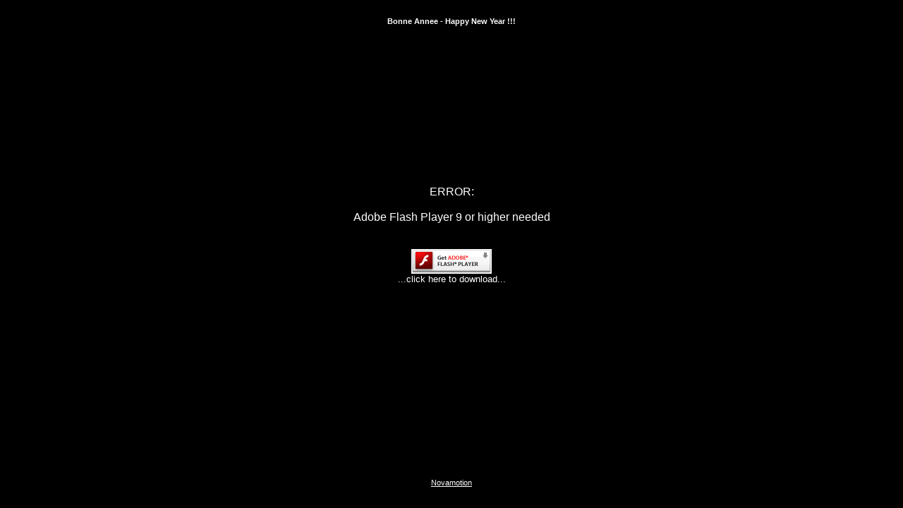

--- FILE ---
content_type: text/html
request_url: http://www.novamotion.com/visites_virtuelles/Paris_avec_feu_artifice/index.html
body_size: 2401
content:
<html>
<head>
	<title>NOVAMOTION - Bonne ann�e !</title>
</head>
<style>
body{ font-family:Arial, Helvetica, sans-serif; font-size:11px; color:#FFFFFF; background-color:#000000; margin:0; padding:0; }
* html, * html body{ overflow: hidden; }
a{ color:#FFFFFF; text-decoration:underline; }
a:hover{ color:#FFFFFF; text-decoration:underline; }
</style>
<body>

<div id="txt1" style="display:none;">
	<center>
		<b>Bonne Annee - Happy New Year !!!</b><br><small></small><br>
	</center>
</div>

<div id="krpanoDIV">
	<noscript><table width="100%" height="100%"><tr valign="middle"><td><center>ERROR:<br><br>Javascript not activated<br><br></center></td></tr></table></noscript>
</div>

<div id="txt2" style="display:none;">
	<center>
		<a href="http://www.novamotion.fr">Novamotion</a>
	</center>
</div>


<script type="text/javascript" src="swfkrpano.js"></script>

<script type="text/javascript">
// <![CDATA[

	var swf = createswf("2011.swf");
	swf.embed("krpanoDIV");
	
	
	// javascriptfix - resize pano height to 80% and center it
				
	function resizepano()
	{
		var windowHeight=0;
		if (typeof(window.innerHeight)=='number') {	windowHeight=window.innerHeight; }
		else
		{
			if (document.documentElement && document.documentElement.clientHeight) { windowHeight=document.documentElement.clientHeight; }
			else { if (document.body && document.body.clientHeight) { windowHeight=document.body.clientHeight; } }
		}
		
		var krdiv = document.getElementById("krpanoDIV");
		krdiv.style.position = "absolute";
		krdiv.style.left     = 0;
		krdiv.style.width    = "100%";
		krdiv.style.height   = (windowHeight * 80 / 100) + "px";
		krdiv.style.top      = (windowHeight - (windowHeight * 80 / 100)) / 2;
			
		var txt1div = document.getElementById("txt1");
		txt1div.style.display = "inline";
		txt1div.style.position = "absolute";
		txt1div.style.left     = 0;
		txt1div.style.width    = "100%";
		txt1div.style.top = ((windowHeight * 10 / 100) - txt1div.clientHeight) / 2;
			
		var txt2div = document.getElementById("txt2");
		txt2div.style.display = "inline";
		txt2div.style.position = "absolute";
		txt2div.style.left     = 0;
		txt2div.style.width    = "100%";
		txt2div.style.top = (windowHeight * 90 / 100) + ((windowHeight * 10 / 100) - txt2div.clientHeight) / 2;
			
		return true;
	}
		
	// resize on start
	resizepano();
		
	window.onresize = resizepano;

// ]]>
</script>

</body>
</html>


--- FILE ---
content_type: application/javascript
request_url: http://www.novamotion.com/visites_virtuelles/Paris_avec_feu_artifice/swfkrpano.js
body_size: 10849
content:
/* swfkrpano.js - SWFObject 1.5 & SWFkrpanoMouseWheel */
if(typeof(deconcept)=="undefined"){var deconcept=new Object();}if(typeof(deconcept.util)=="undefined"){deconcept.util=new Object();}if(typeof(deconcept.SWFObjectUtil)=="undefined"){deconcept.SWFObjectUtil=new Object();}deconcept.SWFObject=function(_1,id,w,h,_5,c,_7,_8,_9,_a){if(!document.getElementById){return;}this.DETECT_KEY=_a?_a:"detectflash";this.skipDetect=deconcept.util.getRequestParameter(this.DETECT_KEY);this.params=new Object();this.variables=new Object();this.attributes=new Array();if(_1){this.setAttribute("swf",_1);}if(id){this.setAttribute("id",id);}if(w){this.setAttribute("width",w);}if(h){this.setAttribute("height",h);}if(_5){this.setAttribute("version",new deconcept.PlayerVersion(_5.toString().split(".")));}this.installedVer=deconcept.SWFObjectUtil.getPlayerVersion();if(!window.opera&&document.all&&this.installedVer.major>7){deconcept.SWFObject.doPrepUnload=true;}if(c){this.addParam("bgcolor",c);}var q=_7?_7:"high";
this.addParam("quality",q);this.setAttribute("useExpressInstall",false);this.setAttribute("doExpressInstall",false);var _c=(_8)?_8:window.location;this.setAttribute("xiRedirectUrl",_c);this.setAttribute("redirectUrl","");if(_9){this.setAttribute("redirectUrl",_9);}};deconcept.SWFObject.prototype={useExpressInstall:function(_d){this.xiSWFPath=!_d?"expressinstall.swf":_d;this.setAttribute("useExpressInstall",true);},setAttribute:function(_e,_f){this.attributes[_e]=_f;},getAttribute:function(_10){return this.attributes[_10];},addParam:function(_11,_12){this.params[_11]=_12;},getParams:function(){return this.params;},addVariable:function(_13,_14){this.variables[_13]=_14;},getVariable:function(_15){return this.variables[_15];},getVariables:function(){return this.variables;},getVariablePairs:function(){var _16=new Array();var key;var _18=this.getVariables();for(key in _18){_16[_16.length]=key+"="+_18[key];}return _16;},getSWFHTML:function(){var _19="";if(navigator.plugins&&navigator.mimeTypes&&navigator.mimeTypes.length){if(this.getAttribute("doExpressInstall")){this.addVariable("MMplayerType","PlugIn");
this.setAttribute("swf",this.xiSWFPath);}_19="<embed type=\"application/x-shockwave-flash\" src=\""+this.getAttribute("swf")+"\" width=\""+this.getAttribute("width")+"\" height=\""+this.getAttribute("height")+"\" style=\""+this.getAttribute("style")+"\"";_19+=" id=\""+this.getAttribute("id")+"\" name=\""+this.getAttribute("id")+"\" ";var _1a=this.getParams();for(var key in _1a){_19+=[key]+"=\""+_1a[key]+"\" ";}var _1c=this.getVariablePairs().join("&");if(_1c.length>0){_19+="flashvars=\""+_1c+"\"";}_19+="/>";}else{if(this.getAttribute("doExpressInstall")){this.addVariable("MMplayerType","ActiveX");this.setAttribute("swf",this.xiSWFPath);}_19="<object id=\""+this.getAttribute("id")+"\" classid=\"clsid:D27CDB6E-AE6D-11cf-96B8-444553540000\" width=\""+this.getAttribute("width")+"\" height=\""+this.getAttribute("height")+"\" style=\""+this.getAttribute("style")+"\">";_19+="<param name=\"movie\" value=\""+this.getAttribute("swf")+"\" />";var _1d=this.getParams();for(var key in _1d){_19+="<param name=\""+key+"\" value=\""+_1d[key]+"\" />";}var _1f=this.getVariablePairs().join("&");
if(_1f.length>0){_19+="<param name=\"flashvars\" value=\""+_1f+"\" />";}_19+="</object>";}return _19;},write:function(_20){if(this.getAttribute("useExpressInstall")){var _21=new deconcept.PlayerVersion([6,0,65]);if(this.installedVer.versionIsValid(_21)&&!this.installedVer.versionIsValid(this.getAttribute("version"))){this.setAttribute("doExpressInstall",true);this.addVariable("MMredirectURL",escape(this.getAttribute("xiRedirectUrl")));document.title=document.title.slice(0,47)+" - Flash Player Installation";this.addVariable("MMdoctitle",document.title);}}if(this.skipDetect||this.getAttribute("doExpressInstall")||this.installedVer.versionIsValid(this.getAttribute("version"))){var n=(typeof _20=="string")?document.getElementById(_20):_20;n.innerHTML=this.getSWFHTML();return true;}else{if(this.getAttribute("redirectUrl")!=""){document.location.replace(this.getAttribute("redirectUrl"));}}return false;}};deconcept.SWFObjectUtil.getPlayerVersion=function(){var _23=new deconcept.PlayerVersion([0,0,0]);if(navigator.plugins&&navigator.mimeTypes.length){var x=navigator.plugins["Shockwave Flash"];
if(x&&x.description){_23=new deconcept.PlayerVersion(x.description.replace(/([a-zA-Z]|\s)+/,"").replace(/(\s+r|\s+b[0-9]+)/,".").split("."));}}else{if(navigator.userAgent&&navigator.userAgent.indexOf("Windows CE")>=0){var axo=1;var _26=3;while(axo){try{_26++;axo=new ActiveXObject("ShockwaveFlash.ShockwaveFlash."+_26);_23=new deconcept.PlayerVersion([_26,0,0]);}catch(e){axo=null;}}}else{try{var axo=new ActiveXObject("ShockwaveFlash.ShockwaveFlash.7");}catch(e){try{var axo=new ActiveXObject("ShockwaveFlash.ShockwaveFlash.6");_23=new deconcept.PlayerVersion([6,0,21]);axo.AllowScriptAccess="always";}catch(e){if(_23.major==6){return _23;}}try{axo=new ActiveXObject("ShockwaveFlash.ShockwaveFlash");}catch(e){}}if(axo!=null){_23=new deconcept.PlayerVersion(axo.GetVariable("$version").split(" ")[1].split(","));}}}return _23;};deconcept.PlayerVersion=function(_29){this.major=_29[0]!=null?parseInt(_29[0]):0;this.minor=_29[1]!=null?parseInt(_29[1]):0;this.rev=_29[2]!=null?parseInt(_29[2]):0;};
deconcept.PlayerVersion.prototype.versionIsValid=function(fv){if(this.major<fv.major){return false;}if(this.major>fv.major){return true;}if(this.minor<fv.minor){return false;}if(this.minor>fv.minor){return true;}if(this.rev<fv.rev){return false;}return true;};deconcept.util={getRequestParameter:function(_2b){var q=document.location.search||document.location.hash;if(_2b==null){return q;}if(q){var _2d=q.substring(1).split("&");for(var i=0;i<_2d.length;i++){if(_2d[i].substring(0,_2d[i].indexOf("="))==_2b){return _2d[i].substring((_2d[i].indexOf("=")+1));}}}return "";}};deconcept.SWFObjectUtil.cleanupSWFs=function(){var _2f=document.getElementsByTagName("OBJECT");for(var i=_2f.length-1;i>=0;i--){_2f[i].style.display="none";for(var x in _2f[i]){if(typeof _2f[i][x]=="function"){_2f[i][x]=function(){};}}}};if(deconcept.SWFObject.doPrepUnload){if(!deconcept.unloadSet){deconcept.SWFObjectUtil.prepUnload=function(){__flash_unloadHandler=function(){};__flash_savedUnloadHandler=function(){};window.attachEvent("onunload",deconcept.SWFObjectUtil.cleanupSWFs);};
window.attachEvent("onbeforeunload",deconcept.SWFObjectUtil.prepUnload);deconcept.unloadSet=true;}}if(!document.getElementById&&document.all){document.getElementById=function(id){return document.all[id];};}var getQueryParamValue=deconcept.util.getRequestParameter;var FlashObject=deconcept.SWFObject;var SWFObject=deconcept.SWFObject;
function SWFkrpanoMouseWheel(swfObject){SWFkrpanoMouseWheel.isMac=navigator.appVersion.toLowerCase().indexOf("mac")!=-1;SWFkrpanoMouseWheel.isSafari=navigator.appVersion.toLowerCase().indexOf("safari")!=-1;this.so=swfObject;this.init();}
SWFkrpanoMouseWheel.prototype={init:function(){if(!SWFkrpanoMouseWheel.instances){SWFkrpanoMouseWheel.instances=new Array();if(window.addEventListener){window.addEventListener('DOMMouseScroll',krpmw_we,false);}if(window.opera){window.attachEvent("onmousewheel",krpmw_we);}else{window.onmousewheel=document.onmousewheel=krpmw_we;}if(window.opera||SWFkrpanoMouseWheel.isMac||SWFkrpanoMouseWheel.isSafari){var oldonload=window.onload;if(typeof window.onload!="function"){window.onload=krpmw_red;}else{window.onload=function(){oldonload();krpmw_red();}}}}SWFkrpanoMouseWheel.instances.push(this);},handleMacWheel:function(delta){var obj=document[this.so.getAttribute('id')];if(obj&&obj.externalMouseEvent){obj.externalMouseEvent(delta);}},hasWheelEvent:function(){return document[this.so.getAttribute('id')].get("has_mousewheel_event()")=="true";}};
function krpmw_red(){setTimeout(krpmw_re,1000);}
function krpmw_re(){var i=0;var cnt=SWFkrpanoMouseWheel.instances.length;for(i=0;i<cnt;i++){var objid=SWFkrpanoMouseWheel.instances[i].so.getAttribute('id');var obj=document[objid];if(obj){if (!SWFkrpanoMouseWheel.overobj){SWFkrpanoMouseWheel.overobj=objid;}if(SWFkrpanoMouseWheel.isSafari && !SWFkrpanoMouseWheel.isMac){if(obj.enable_mousewheel_js_bugfix){obj.enable_mousewheel_js_bugfix();}}else{obj.onmouseover=krpmw_ove;obj.onmouseout=krpmw_oue;}}}}
function krpmw_ove(e){SWFkrpanoMouseWheel.overobj=e.target.id;if(SWFkrpanoMouseWheel.isSafari&&SWFkrpanoMouseWheel.isMac){SWFkrpanoMouseWheel.spx=window.pageXOffset;SWFkrpanoMouseWheel.spy=window.pageYOffset;}}
function krpmw_oue(e){SWFkrpanoMouseWheel.overobj=null;}
function krpmw_we(e){if(!e)e=window.event;var delta=0;if(e.wheelDelta){delta=e.wheelDelta/120.0;if(window.opera){if(SWFkrpanoMouseWheel.isMac==false){delta=-delta;}}}else if(e.detail){delta=-e.detail;}var stopevent=false;if(delta){var i=0;var cnt=SWFkrpanoMouseWheel.instances.length;for(i=0;i<cnt;i++){var objid=SWFkrpanoMouseWheel.instances[i].so.getAttribute('id');var obj=document[objid];if(SWFkrpanoMouseWheel.isSafari&&!SWFkrpanoMouseWheel.isMac){SWFkrpanoMouseWheel.instances[i].handleMacWheel(delta);}else{if(SWFkrpanoMouseWheel.isMac||SWFkrpanoMouseWheel.isSafari){if(SWFkrpanoMouseWheel.overobj==objid){SWFkrpanoMouseWheel.instances[i].handleMacWheel(delta);document[objid].focus();stopevent=true;break;}}if(SWFkrpanoMouseWheel.instances[i].hasWheelEvent()){stopevent=true;break;}}}}if(SWFkrpanoMouseWheel.overobj){stopevent=true;}if(stopevent){if(SWFkrpanoMouseWheel.isSafari&&SWFkrpanoMouseWheel.isMac){window.scrollTo(SWFkrpanoMouseWheel.spx,SWFkrpanoMouseWheel.spy);}if(e.stopPropagation) e.stopPropagation();if(e.preventDefault) e.preventDefault();e.cancelBubble=true;e.cancel=true;e.returnValue=false;}}
function createswf(swfpath,objectname,width,height,bgcolor){if(typeof(objectname)==='undefined')objectname="krpanoSWFObject";if(typeof(width)==='undefined')width="100%";if(typeof(height)==='undefined')height="100%";var errmsg;if(typeof(deconcept)!=='undefined'){if (deconcept.SWFObjectUtil.getPlayerVersion().major>=9){var so=new SWFObject(swfpath,objectname,width,height,"9.0.28",bgcolor); so.addParam("allowFullScreen","true");so.addParam("allowScriptAccess","always");so.embed=function(htmlobject){if (so.write(htmlobject)){var mw=new SWFkrpanoMouseWheel(so);}};return so;}else{errmsg='Adobe Flash Player 9 or higher needed<br/><br/><br/><a href="http://www.adobe.com/go/getflashplayer/" target="_blank"><IMG SRC="http://www.macromedia.com/images/shared/download_buttons/get_flash_player.gif" BORDER="1" /></a><br/><small>...click here to download...</small><br/><br/>';}}else{errmsg='krpano.js not found';}var so=new Object();so.addVariable=function(a,b){};so.embed=function(a){document.getElementById(a).innerHTML='<table width="100%" height="100%"><tr valign="middle"><td><center>ERROR:<br/><br/>'+errmsg+'<br/><br/></center></td></tr></table>';};return so;}